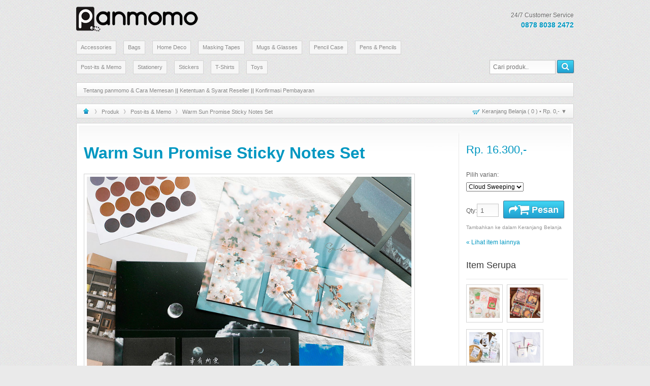

--- FILE ---
content_type: text/html; charset=UTF-8
request_url: https://panmomo.com/postit-memo/warm-sun-promise-sticky-notes-set
body_size: 10480
content:
<!DOCTYPE HTML PUBLIC "-//W3C//DTD HTML 4.01//EN" "http://www.w3.org/TR/html4/strict.dtd">
<html>
<head>
<meta charset="utf-8" />
<meta http-equiv="Content-Type" content="text/html;charset=utf-8" />

<meta name="description" content="Indahnya pemandangan langit, awan, dan bebungaan menghiasi tiap lembar sticky notes ini. Hadir dalam bentuk brosur yang praktis, tiap varian catatan temp..">
<meta name="viewport" content="width=device-width, initial-scale=1">
<title>Warm Sun Promise Sticky Notes Set | panmomo.com</title>

<link rel="stylesheet" href="https://panmomo.com/assets/css/style.css?v=1.5.5b" type="text/css" media="screen, projection" />
<link rel="stylesheet" href="https://panmomo.com/assets/css/font-awesome.css" type="text/css" media="screen, projection" />
<link rel="stylesheet" href="https://panmomo.com/assets/3rdparty/bxslider/jquery.bxslider.css" type="text/css" media="screen, projection" />


<link rel="shortcut icon" href="https://panmomo.com/favicon.ico" />
<link rel="apple-touch-icon" href="https://panmomo.com/apple-touch-icon.png" />

<meta property="og:type" content="product" />
<meta property="og:title" content="Warm Sun Promise Sticky Notes Set" />
<meta property="og:image" content="https://panmomo.com/uploads/images/products/stickynoteset_warmsunpromise_01_960.jpeg" />
<meta property="og:image" content="https://panmomo.com/uploads/images/products/stickynoteset_warmsunpromise_01_180.jpeg" />
<meta property="og:site_name" content="panmomo" />

  <meta name="robots" content="Index, Archive, Follow">



<!-- ga.js -->
<script type="text/javascript">
  var _gaq = _gaq || [];
  _gaq.push(['_setAccount', 'UA-18247062-1']);
  _gaq.push(['_trackPageview']);
  (function() {
    var ga = document.createElement('script'); ga.type = 'text/javascript'; ga.async = true;
    ga.src = ('https:' == document.location.protocol ? 'https://' : 'http://') + 'stats.g.doubleclick.net/dc.js';
    var s = document.getElementsByTagName('script')[0]; s.parentNode.insertBefore(ga, s);
  })();
</script>




</head>
<body>





<div id="wrapall">


	
	<div id="masthead">

		
				
		<!--logo-->
					<h1 class="logo"><a href="https://panmomo.com/">Stationery Lucu dan Unik | panmomo.com</a></h1>
		
		<div class="need-help">24/7 Customer Service<br><a style="font-size: larger;" href="tel:+6287880382472"><strong>0878 8038 2472</strong></a></div>
		
		<!--kucing-->
		<div class="cats">
			
			<a class="cat-accessories "  href="https://panmomo.com/categories/view/accessories" title="Aksesoris dan produk menarik lainnya. Pouch serbaguna, card holder, reusable straws.">Accessories</a><a class="cat-bags "  href="https://panmomo.com/categories/view/bags" title="Tas ransel, tote bag, kantong belanja, dan paper bag dengan desain menarik.">Bags</a><a class="cat-home-deco "  href="https://panmomo.com/categories/view/home-deco" title="Merapikan dan mempercantik rumah. Dekorasi unik, kabinet mini dan box organizer.">Home Deco</a><a class="cat-masking-tapes "  href="https://panmomo.com/categories/view/masking-tapes" title="Selotip dekorasi kertas / washi dalam berbagai motif dan warna.">Masking Tapes</a><a class="cat-mugs-glasses "  href="https://panmomo.com/categories/view/mugs-glasses" title="Koleksi mug dan gelas lucu untuk menampung dan menghias apapun minumanmu.">Mugs & Glasses</a><a class="cat-pencil-case "  href="https://panmomo.com/categories/view/pencil-case" title="Tempat menaruh alat tulismu agar tidak hilang atau tercecer.">Pencil Case</a><a class="cat-pens-pencils "  style="margin-right: 140px" href="https://panmomo.com/categories/view/pens-pencils" title="Pena, pensil, brush pen, dan perlengkapan untuk menulis dan corat-coret.">Pens & Pencils</a><a class="cat-postit-memo "  href="https://panmomo.com/categories/view/postit-memo" title="Sticky notes, memo, dan label praktis untuk meninggalkan pesan.">Post-its & Memo</a><a class="cat-stationery "  href="https://panmomo.com/categories/view/stationery" title="Buku tulis, buku catatan, planner, jurnal, file binder, loose leaf, folder.">Stationery</a><a class="cat-stickers "  href="https://panmomo.com/categories/view/stickers" title="Stiker tempelan lucu dan imut. Jangan ditempel sembarangan ya!">Stickers</a><a class="cat-t-shirts "  href="https://panmomo.com/categories/view/t-shirts" title="Kaos nyaman dengan ilustrasi lucu karya desainer Indonesia. 100% cotton.">T-Shirts</a><a class="cat-toys "  href="https://panmomo.com/categories/view/toys" title="Mainan untuk anak-anak, remaja, serta orang dewasa yang fun dan berjiwa muda.">Toys</a>		<!-- end .cats -->
		</div>
		
				<!--search-->
		<div class="search">
			<form class="search-form" action="https://panmomo.com/products/do_search" method="post">
			<input class="pretty key" type="text" name="key" placeholder="Cari produk.." value="" />
				<button class="blue button submit" type="submit"><i class="icon-search"></i></button>
			</form>
		</div>
		
		<div class="clear"></div>
	<!-- end #masthead -->
	</div>

<!--this is also a bar-->
	<div class="bar choose-pokemon">
		<p style="text-align: left">
			<!--Saya ingin ... :--> 
			<a href="https://panmomo.com/help">Tentang panmomo &amp; Cara Memesan</a>			 ||  
			<a href="https://panmomo.com/contact">Ketentuan &amp; Syarat Reseller</a>			 ||  
			<a href="https://panmomo.com/purchase/confirm">Konfirmasi Pembayaran</a>		</p>
	</div>
	<div class="clear"></div>
<!--endof this is also a bar-->



	<!--bar-->


	<div class="bar crumbs">
		<!--roti-->
		<div class="roti">
            <a class="remah-home" href="https://panmomo.com/home" title="Halaman Depan"><span class="hide">Home</span></a>

<span class="arrow">&gt;</span><a href="https://panmomo.com/products">Produk</a><span class="arrow">&gt;</span><a href="https://panmomo.com/categories/view/postit-memo">Post-its & Memo</a><span class="arrow">&gt;</span>Warm Sun Promise Sticky Notes Set
			        </div>

			
		<!--cart-->
        <div class="cart">
            <a class="cart-status" href="https://panmomo.com/cart">Keranjang Belanja ( <span id="cart-total-items">0</span> ) &bull; <span class="cart-total">Rp. 0,-</span> ▼</a>
            <!-- cart peek, shown on mouseenter -->
            <div id="cart-peek" style="">
            </div>
		</div>
	<!-- end .bar.crumbs -->
  </div>
	

	<div class="body2 products">
		
		<!--top-->
		<div class="top2"></div>
		
		<div class="content2">
		
			<!--left-->
			<div class="left">
				<!--wrappost-->
				<div class="wrappost">
				
											<h2>Warm Sun Promise Sticky Notes Set</h2>
						
						<div class="product lightbox">
							<div class="productimg productimg-l main">
								<img src="https://panmomo.com/uploads/images/products/stickynoteset_warmsunpromise_01_960.jpeg" />
							</div>
							<br clear="all" />
														<div class="more-images-wrapper">
																	<div class="productimg productimg-auto">
										<a href="https://panmomo.com/uploads/images/products/stickynoteset_warmsunpromise_02_960.jpeg">
											<img src="https://panmomo.com/uploads/images/products/stickynoteset_warmsunpromise_02_60.jpeg" />
																					</a>
									</div>
																	<div class="productimg productimg-auto">
										<a href="https://panmomo.com/uploads/images/products/stickynoteset_warmsunpromise_03_960.jpeg">
											<img src="https://panmomo.com/uploads/images/products/stickynoteset_warmsunpromise_03_60.jpeg" />
																					</a>
									</div>
																	<div class="productimg productimg-auto">
										<a href="https://panmomo.com/uploads/images/products/stickynoteset_warmsunpromise_04_960.jpeg">
											<img src="https://panmomo.com/uploads/images/products/stickynoteset_warmsunpromise_04_60.jpeg" />
																					</a>
									</div>
																	<div class="productimg productimg-auto">
										<a href="https://panmomo.com/uploads/images/products/stickynoteset_warmsunpromise_05_960.jpeg">
											<img src="https://panmomo.com/uploads/images/products/stickynoteset_warmsunpromise_05_60.jpeg" />
																					</a>
									</div>
																	<div class="productimg productimg-auto">
										<a href="https://panmomo.com/uploads/images/products/stickynoteset_warmsunpromise_06_960.jpeg">
											<img src="https://panmomo.com/uploads/images/products/stickynoteset_warmsunpromise_06_60.jpeg" />
																					</a>
									</div>
																	<div class="productimg productimg-auto">
										<a href="https://panmomo.com/uploads/images/products/stickynoteset_warmsunpromise_07_960.jpeg">
											<img src="https://panmomo.com/uploads/images/products/stickynoteset_warmsunpromise_07_60.jpeg" />
																					</a>
									</div>
																	<div class="productimg productimg-auto">
										<a href="https://panmomo.com/uploads/images/products/stickynoteset_warmsunpromise_08_960.jpeg">
											<img src="https://panmomo.com/uploads/images/products/stickynoteset_warmsunpromise_08_60.jpeg" />
																					</a>
									</div>
																	<div class="productimg productimg-auto">
										<a href="https://panmomo.com/uploads/images/products/stickynoteset_warmsunpromise_09_960.jpeg">
											<img src="https://panmomo.com/uploads/images/products/stickynoteset_warmsunpromise_09_60.jpeg" />
																					</a>
									</div>
																	<div class="productimg productimg-auto">
										<a href="https://panmomo.com/uploads/images/products/stickynoteset_warmsunpromise_variants_960.jpeg">
											<img src="https://panmomo.com/uploads/images/products/stickynoteset_warmsunpromise_variants_60.jpeg" />
																					</a>
									</div>
																<a style="display: inline-block; margin:22px 10px 0 0;" class="expand-all-images" href="#" title="Perbesar Semua Gambar"><i class="icon-fullscreen icon-large"></i></a>
							</div>
													</div>
						
						<br clear="all" />
						
						<h3>Deskripsi</h3>
						<div class="hr"></div>
						
                        <p>Indahnya pemandangan langit, awan, dan bebungaan menghiasi tiap lembar <em>sticky notes</em> ini. Hadir dalam bentuk brosur yang praktis, tiap varian catatan tempel ini berisi 3 desain berbeda agar kamu tidak bosan menggunakannya.</p>

<p>Tersedia dalam 8 varian:<br />
- <em>Cloud Sweeping</em><br />
- <em>Fire Cloud</em><br />
- <em>Inky Sky</em><br />
- <em>Moon Sky</em><br />
- <em>Morning Light</em><br />
- <em>Pink Air</em><br />
- <em>Sakura</em><br />
- <em>Sunflower</em></p>

<p>Ukuran per <em>sticky notes</em>: 6 x 6 cm.</p>

<p>Isi: 3 motif, masing-masing 20 lembar. (Total 60 lembar)<br />
Bahan: kertas, lem.</p>

<p>
</p>
						
                        						
						<div class="productdata"><b>Stok:</b> 1320<br />
							<!--<small>Item ini telah tersedia di panmomo sejak 5 tahun yang lalu</small>-->
						</div>

						<!-- <div class="social-sharing" style="display: block; width: 340px; height: 100px; background-color: #3FF;"></div> -->
						
						
            						<h3 id="comments">Komentar</h3>
						<div class="hr"></div>

						
						                              <form class="comment-form" method="post" action="https://panmomo.com/postit-memo/warm-sun-promise-sticky-notes-set#comments">
                  <div class="error">
                                      </div>
                  <div class="rowelem">
                    <label for="name">Nama:</label>
                    <input type="text" class="pretty narrow" id="name" name="name" value="" />
                  </div>
                  <div class="rowelem">
                    <label for="email">Email:</label>
                    <input type="text" class="pretty narrow" id="email" name="email" value="" />
                    <span class="input-info">Respon akan dikirim ke sini. Boleh dikosongkan.</span>
                  </div>
                  <div class="rowelem honeypot-container">
                    <label for="honeypot">80+delapan=</label>
                    <input type="text" class="pretty narrow" id="honeypot" name="honeypot" value="" />
                  </div>
                  <div class="rowelem">
                    <label for="comment">Komentar:</label>
                    <textarea id="comment" class="pretty narrow" name="comment" rows="3"></textarea>
                  </div>
                  <div class="rowelem submit">
                    <input type="submit" class="button small blue submit-btn" name="comment-submit" value="Tinggalkan Komentar" />
                    <br clear="all" />
                  </div>
                </form>
              												
						<div class="commentwrap">
							                <div class="product-comment">
                  <p>Belum ada komentar. Tinggalkan komentar kamu agar halaman ini tidak terlihat terlalu menyedihkan. :(</p>
                </div>
													</div>
																
				<!--endwrappost-->
				</div>
			<!--endleft-->
			</div>
			
			<!--right-->
			<div class="productright">
			
								
										                        						<h5>Rp. 16.300,-</h5>
                        					
									
        	
						
          	
							<div class="product-readystock">
                      			<div class="product-addtocart">
									<form method="post" action="https://panmomo.com/cart/add" id="form-addtocart">
										
<input type="hidden" name="id" value="3617" />

<input type="hidden" name="name" value="Warm Sun Promise Sticky Notes Set" />

<input type="hidden" name="price" value="16300" />

<input type="hidden" name="slug" value="warm-sun-promise-sticky-notes-set" />

<input type="hidden" name="image" value="uploads/images/products/stickynoteset_warmsunpromise_01_60.jpeg" />

<input type="hidden" name="url" value="https://panmomo.com/postit-memo/warm-sun-promise-sticky-notes-set" />

<input type="hidden" name="token" value="6970f92b15fa9" />
<p class=""><span>Pilih varian:</span><br><select name="variant">
<option value="13869" selected="selected">Cloud Sweeping</option>
<option value="13870">Fire Cloud</option>
<option value="13871">Inky Sky</option>
<option value="13872">Moon Sky</option>
<option value="13873">Morning Light</option>
<option value="13874">Pink Air</option>
<option value="13875">Sakura</option>
<option value="13876">Sunflower</option>
</select></p>										<p class="smalltext">
																					</p>
										Qty:<input type="number" id="qty" name="qty" class="qty" title="Jumlah yang ingin dipesan" value="1" />
										<button id="btn-addtocart" type="submit" class="big2 blue button" title="Tambahkan ke dalam Keranjang Belanja"><i class="icon-share-alt"></i><i class="icon-shopping-cart icon-large"></i> Pesan</button>
										<button id="btn-addingtocart" disabled="disabled" class="big2 blue button disabled" style="display: none;"><i class="icon-spinner icon-spin icon-large"></i> Pesan&hellip;</button>
									</form>
									<p class="smalltext">
                                        
										Tambahkan ke dalam Keranjang Belanja
																			</p>
									<p class="see-others"><a href="https://panmomo.com/products">&laquo; Lihat item lainnya</a></p>
          			</div>
          		</div>

						
          	

						<!-- on successful addtocart, the div .product-addtocart will be hidden and .product-addtocart-response will be shown -->
						<div class="product-addtocart-response" style="display: none;">
							<h6>Berhasil! <i class="icon-ok"></i></h6>
							<p>Item ini telah ditambahkan ke dalam keranjang belanja kamu.</p>
							<p><a href="https://panmomo.com/cart">Lihat isi keranjang belanja &raquo;</a></p>
							<p><a href="https://panmomo.com/cart/checkout">Selesai berbelanja &raquo;</a></p>
						</div>

					
																<h6>Item Serupa</h6>
						<div class="hr"></div>
																				<div class="productimg productimg-auto">
								<a href="https://panmomo.com/postit-memo/strawberry-and-peach-sticky-notes"><img src="https://panmomo.com/uploads/images/products/stickynotes_strawberryandpeach_01_60.jpeg" title="Strawberry and Peach Sticky Notes" alt="Strawberry and Peach Sticky Notes" /></a>
							</div>
																				<div class="productimg productimg-auto">
								<a href="https://panmomo.com/postit-memo/fortune-capybara-sticky-notes"><img src="https://panmomo.com/uploads/images/products/Fortune_Capybara_Sticky_Notes_01_60.jpeg" title="Fortune Capybara Sticky Notes" alt="Fortune Capybara Sticky Notes" /></a>
							</div>
																				<div class="productimg productimg-auto">
								<a href="https://panmomo.com/postit-memo/happiness-is-waiting-sticky-notes"><img src="https://panmomo.com/uploads/images/products/stickynotes_happinessiswaiting_01_60.jpeg" title="Happiness is Waiting Sticky Notes" alt="Happiness is Waiting Sticky Notes" /></a>
							</div>
																				<div class="productimg productimg-auto">
								<a href="https://panmomo.com/postit-memo/starry-sky-plain-keychain-square-memopad"><img src="https://panmomo.com/uploads/images/products/memopad_plain_square_keychain_starrysky_01_60.jpeg" title="Starry Sky Plain Keychain Square Memopad" alt="Starry Sky Plain Keychain Square Memopad" /></a>
							</div>
																				<div class="productimg productimg-auto">
								<a href="https://panmomo.com/postit-memo/cloud-in-my-sky-sticky-notes-set"><img src="https://panmomo.com/uploads/images/products/stickynotesset_cloudinmysky_01_60.jpeg" title="Cloud in My Sky Sticky Notes Set" alt="Cloud in My Sky Sticky Notes Set" /></a>
							</div>
															
				<br clear="all" />
				
								<h6 style="margin-top: 18px;">
					Share: 
					<a href="http://facebook.com/share.php?u=https%3A%2F%2Fpanmomo.com%2Fpostit-memo%2Fwarm-sun-promise-sticky-notes-set" target="_blank" style="color: #495EA5;">&nbsp;<i class="icon-facebook-sign"></i><span class="hide">fb</span></a>
					 &middot; 
					<a href="https://twitter.com/intent/tweet?url=https%3A%2F%2Fpanmomo.com%2Fpostit-memo%2Fwarm-sun-promise-sticky-notes-set&text=Warm+Sun+Promise+Sticky+Notes+Set+-+panmomo&related=panmomostore" target="_blank" style="color: #27ACEE;"><i class="icon-twitter"></i><span class="hide">tw</span></a>
					 &middot; 
					<a href="https://plus.google.com/share?url=https%3A%2F%2Fpanmomo.com%2Fpostit-memo%2Fwarm-sun-promise-sticky-notes-set" onclick="javascript:window.open(this.href,
  '', 'menubar=no,toolbar=no,resizable=yes,scrollbars=yes,height=600,width=600');return false;" style="color: #CA4327;"><i class="icon-google-plus"></i><span class="hide">g+</span></a>
				</h6>
								
							
			<!--endright-->
			</div>
			
			<br clear="all" />
			
		<!--endcontent-->
		</div>

		<!--bottom-->
		<div class="bottom2"></div>
		
	<!--endbody-->
	</div>

  <div class="clear"></div><!-- it's either this or eye-hurt -->


	<div class="footer">


		<div class="links">
			<div>
				<h6>Customer Service</h6>
				<ul>
					<li><a href="https://panmomo.com/help#how-to-order">Cara Memesan</a></li>
					<li><a href="https://panmomo.com/help">FAQ / Bantuan</a></li>
					<li><a href="https://panmomo.com/help#how-to-pay">Metode Pembayaran</a></li>
					<li><a href="https://panmomo.com/help/return_policy">Retur &amp; Refund</a></li>
					<li><a href="https://panmomo.com/help/preorder">Pre-order</a></li>
					<li><a href="https://panmomo.com/contact">Kontak Kami</a></li>
    		</ul>
				<h6>Tentang</h6>
				<ul>
					<li><a href="https://panmomo.com/about">panmomo</a></li>
					<li><a href="https://panmomo.com/about#why">Mengapa panmomo?</a></li>
					<li><a href="https://panmomo.com/about#team">Tim panmomo</a></li>
				</ul>
			</div>
			<div>
				<h6>Kategori Produk</h6>
				<ul>
					<li><a href="https://panmomo.com/categories/view/stationery">Stationery &amp; Buku Tulis</a></li>
					<li><a href="https://panmomo.com/categories/view/pens-pencils">Alat Tulis, Pena, Pensil</a></li>
					<li><a href="https://panmomo.com/categories/view/accessories">Aksesoris, Pouch</a></li>
					<li><a href="https://panmomo.com/categories/view/stickers">Stiker Diari, Stiker Deco</a></li>
					<li><a href="https://panmomo.com/categories/view/masking-tapes">Masking Tapes</a></li>
					<li><a href="https://panmomo.com/categories/view/pencil-case">Kotak Pensil</a></li>
					<li><a href="https://panmomo.com/categories/view/postit-memo">Sticky Notes &amp; Memo</a></li>
					<li><a href="https://panmomo.com/categories/view/t-shirts">T-Shirt 100% Cotton</a></li>
				</ul>
				<h6>Donasi</h6>
								<p>
				Total donasi bulan ini (Jan): 
					<br><span style="font-size: larger; font-weight: bold;">113 USD</span>
					<br><a href="https://panmomo.com/help/donation">Apa ini?</a>
				</p>
			</div>
			<div>
				<h6>Tautan</h6>
				<ul>
    			<li><a href="http://blog.panmomo.com/" title="Blog panmomo">Blog</a></li>
					<li><a href="https://panmomo.com/testimonials">Testimonial</a></li>
					<li><a href="https://panmomo.com/help/donation">Donation Item</a></li>
					<li><a href="https://panmomo.com/facebook">Facebook</a><a href="https://panmomo.com/facebook"><i class="icon-facebook"></i></a></li>
    			<li><a href="http://twitter.com/panmomostore" title="Twitter panmomo">Twitter</a><a href="http://twitter.com/panmomostore"><i class="icon-twitter"></i></a></li>
    			<li><a href="https://panmomo.com/diary">Diary panmomo</a></li>
    			<li><a href="https://panmomo.com/shipping/check">Kalkulator Ongkir</a></li>
    			<!--<li>Punya LINE? <a href="https://panmomo.com/linegroup">LINE With Us!</a></li>-->
				</ul>

				<br>
				<a href="https://www.instagram.com/ycabfoundation/">
					<img src="https://panmomo.com/uploads/images/misc/logo_ycab_smaller.jpg" />
				</a>
				<br><br>
				<!--
				<h6>Posting Blog Terbaru</h6>
				<ul>
										<li><a href="http://blog.panmomo.com/post/59033872763/booth-pertama-panmomo">Booth pertama panmomo!</a></li>
					<li><a href="http://blog.panmomo.com/post/55855798843/mengenal-belanja-online-panduan-dan-tips">Panduan dan Tips Berbelanja Online</a></li>
    			<li><a href="http://blog.panmomo.com/" title="Blog panmomo">Ke panmoBlog &raquo;</a></li>
				</ul>-->
			</div>
		</div>
		<div class="newsletter-signup">
			<p><strong>Berlangganan Newsletter</strong></p>
			<p>Ikuti terus kabar terbaru panmomo dengan berlangganan newsletter ceria dari kami.</p>
			<p>Kirim email dengan subjek "Berlangganan" ke andy@panmomo.com untuk newsletter berisi <em>update</em> produk terbaru dan 
			promo menarik lainnya.</p>
			<!--
			<form method="post" action="#" target="_blank" novalidate>
				<input type="text" class="pretty" name="NAME" placeholder="Nama" title="Nama" />
				<input type="text" class="pretty" name="EMAIL" placeholder="Email" title="Email" />
				<div style="position: absolute; left: -5000px;"><input type="text" name="b_9814db0949ae6058c4ebe69c7_45c148ad63" value=""></div>
				<input type="submit" class="button blue submit-btn" value="Daftar" title="Kirimkan saya newsletter panmomo!" />
			</form>
			-->
			<hr>
			<p><small>panmomo menghargai privasi kamu. Semua data yang kami terima tidak akan pernah kami jual atau berikan kepada pihak lain.</small></p>
		</div>
		<div class="copyright">
    	<p><small>&copy; 2011 - 2026 panmomo. All rights reserved.</small></p>
    </div>
  </div>


<!--endwrap. Remove this and the sky will fall on your head-->
</div>


<script type="text/javascript" src="https://panmomo.com/assets/js/jquery-1.7.2.min.js" ></script>
<script type="text/javascript" src="https://panmomo.com/assets/js/script.js" ></script>


<script type="text/javascript" src="https://panmomo.com/assets/3rdparty/magnific/magnific.all.min.js"></script>
<link rel="stylesheet" href="https://panmomo.com/assets/3rdparty/magnific/magnific-popup.css" type="text/css" media="all" />

<script type="text/javascript" src="https://panmomo.com/assets/3rdparty/chosen/chosen.jquery.min.js"></script>
<link rel="stylesheet" href="https://panmomo.com/assets/3rdparty/chosen/chosen.css" type="text/css" media="all" />

<script type="text/javascript" src="https://panmomo.com/assets/js/jquery.form.js"></script>

<script type="text/javascript" src="https://panmomo.com/assets/3rdparty/bxslider/jquery.bxslider.min.js"></script>

<script type="text/javascript">
$(document).ready(function() {

var updateCartTotalItems = function (value) {
  var container = $('span#cart-total-items');
  container.html(parseInt(container.text(), 10) + parseInt(value, 10));
  return;
};

var updateCartTotal = function () {
  var target = $('.cart-total'); // 
  $.ajax({
    url: 'https://panmomo.com/cart/get_total',
      cache: false,
      success: function(html) {
        target.hide().html(html).fadeIn('fast');
    }
  });
};

var updateItemPrice = function (opt, callback) {
	var defaults = {
		rowid: null,
		price: 0
	};
	var settings = $.extend({}, defaults, opt);

	if (!settings.rowid || $('.'+settings.rowid).length === 0) {
		return;
	}

	$('.'+settings.rowid+' .cart-price span').hide().text(numToCurrency(parseInt(settings.price, 10))).fadeIn('fast');
	if (typeof(callback) === 'function') {
		return callback({price: settings.price});
	}
};
var updateItemSubtotal = function (opt) {
	var defaults = {
		rowid: null
	};
	var settings = $.extend({}, defaults, opt);

	if (!settings.rowid || $('.'+settings.rowid).length === 0) {
		return;
	}

	var qty = $('.'+settings.rowid+' .quantity').val() || 1;
	var price = currencyToNum($('.'+settings.rowid+' .cart-price span').text());

	$('.'+settings.rowid+' .cart-subtotal').hide().text(numToCurrency(parseInt(qty, 10) * price)).fadeIn('fast');
	return;
};

var numToCurrency = function (num) {
  var str = [];
  num = num.toString().split('').reverse();
  for (var i = 0; i < num.length; i++) {
    if (i > 0 && i % 3 === 0) { str.push('.'); }
    str.push(num[i]);
  }
  return 'Rp. ' + str.reverse().join('') + ',-';
};
var currencyToNum = function (str) {
  return parseInt(str.toString().replace('Rp.', '').replace(/\./g, '').replace(/ /g, '').replace(',-', ''), 10);
};
var updateGrandTotal = function (callback) {
  var cartTotal = parseInt($('input[name=cart_total]').val(), 10);
  var shippingCost = parseInt($('input[name=shipping_cost]').val(), 10);
  var paperCost = parseInt($('input[name=paper_cost]').val(), 10);
  var promoDiscount = parseInt($('input[name=promo_discount_price]').val(), 10);
  var $cartTotalContainer = $('.cart-grand-total');
  var grandTotal;
  if (typeof(cartTotal) === 'undefined' 
      || typeof(shippingCost) === 'undefined'
      || typeof(paperCost) === 'undefined'
      || $cartTotalContainer.length === 0) {

  } else {
    grandTotal = cartTotal + shippingCost + paperCost - promoDiscount;
    grandTotal = grandTotal < 0 ? 0 : grandTotal;
    $cartTotalContainer.hide()
      .text(numToCurrency(grandTotal))
      .fadeIn('fast');
  }
  if (typeof(callback) === 'function') {
    return callback();
  } else {
    return true;
  }
}


	// image lightbox
	if ($('.lightbox a').length > 0) {
  	$('.lightbox').magnificPopup({
			delegate: '.productimg a',
			type: 'image',
			tLoading: 'Loading image #%curr%...',
			mainClass: 'mfp-img-mobile',
			gallery: {
				enabled: true,
				navigateByImgClick: true,
				preload: [0]
			},
			image: {
				tError: '<a href="%url%">The image #%curr%</a> could not be loaded.',
				titleSrc: function(item) {
					return '';
				}
			}
  	});
	}

	if ($('.expand-all-images').length > 0) {
		$('.expand-all-images').on('click', function(e) {
			var $subImgs = $('.more-images-wrapper a').not('.expand-all-images');
			var subImgsHref = [];
			$subImgs.each(function(idx, el) {
				subImgsHref.push($(el).attr('href'));
				var $img = $('<img>').attr('src', $(el).attr('href'));
				var $wrapper = $('<div>').addClass('productimg productimg-l main');
				$wrapper.append($img).appendTo('.more-images-wrapper');
			});
			$subImgs.parent('div').add('.expand-all-images').remove();
			e.stopPropagation();
			e.preventDefault();
		});
	}

	// add to cart button
	if ($('#form-addtocart').length > 0) {
  	$('#form-addtocart').bind('submit', function(e) {
			var that = this, $that = $(this);
    	$that.find('#btn-addtocart').attr('disabled', 'disabled').hide();
    	$that.find('#btn-addingtocart').show();

    	$.ajax({
				url : $that.attr('action'),
				data: $that.serialize(),
      	type: 'post',
      	success: function (res) {
			res = JSON.parse(res);
			$that.find('#btn-addingtocart').hide();
			$that.find('#btn-addtocart').removeAttr('disabled').show();
			if (res.success) {
				$('.product-addtocart-response').hide().fadeIn('fast');
				updateCartTotalItems(1); // +1 to total items
				updateCartTotal(); // update cart total
				$('#cart-peek').removeClass('loaded'); // load new on peek
			} else {
				alert(res.message);
			}
      	}
    	});
    	return false;
  	});
	}

	// 'notify when available' submit button
	if ($('#form-notifyme').length > 0) {
  	$('#form-notifyme').bind('submit', function() {
    	var that = this;
    	$(this).find('input[type=submit]').attr('disabled', 'disabled').val('menunggu...');
    	$(this).ajaxSubmit({
      	method: 'post',
      	success: function () {
        	$('.notifyme-response').fadeIn('fast');
        	$(that).hide();
      	}
    	});
    	return false;
  	});
	}

	/* 
	if ($('#form-comment').length > 0) {
  	$('div.honeypot-container').hide();
  	$('input[name=honeypot]').val('8');
	}
 	 */

	

function isNumeric(n) {
	return !isNaN(parseInt(n, 10)) && isFinite(n);
}
function calcWholesale (type, opt) {
	var defaults = {
		$target 				: null,
		$wsQty  				: $('input[name=qty]'),
		$wsDPPercentage : $('input[name=ws-dp-percentage]'),
		$wsPrice 				: $('input[name=ws-price]')
	};
	var settings = $.extend({}, defaults, opt);

	if (settings.$target && settings.$target.length > 0) {
		var wsDPPercentage  = settings.$wsDPPercentage.val() || 1;
		var wsQty 					= settings.$wsQty.val() || 1;
		var wsPrice 				= settings.$wsPrice.val() || 1;

		if (typeof(type) === "string" && type === 'DP') {
			return settings.$target.text(numToCurrency(
				Math.floor(parseInt(wsDPPercentage, 10) / 100 * parseInt(wsQty, 10) * parseInt(wsPrice, 10))
			));
		} else if (type === 'total') {
			return settings.$target.text(numToCurrency(
				Math.floor(parseInt(wsQty, 10) * parseInt(wsPrice, 10))
			));
		}
	}
	return;
}
var $wsQtyInput = $('.ws-qty-input');
if ($wsQtyInput.length > 0) {
	$wsQtyInput.on('keypress', function (e) {
		if (e.which === 13) {
			if ($wsQtyInput.hasClass('block-submit')) {
				e.stopPropagation();
				e.preventDefault();
				return false;
			}
		}
	});
	$wsQtyInput.on('keyup', function (e) {
		var qtyLimit = 999999;
		var $input = $(this);
		var val    = $input.val();
		var valInt = parseInt(val);
		var minQty = parseInt($(this).siblings('.ws-min-qty').val(), 10);
		var $submitBtn = $(this).siblings('input[name=submit]');
		var $minQtyCopy = $('.ws-min-qty-txt');

		if (!isNumeric(val) || (minQty && valInt < minQty) || (valInt > qtyLimit)) {
			if ((minQty && valInt < minQty) && $minQtyCopy.length > 0) {
				$minQtyCopy.addClass('error');
			}
			$input.addClass('error block-submit');
			$submitBtn.addClass('disabled').attr('disabled', 'disabled');
		} else {
			// is valid input
			if ($minQtyCopy.length > 0) {
				$minQtyCopy.removeClass('error');
			}
			$input.removeClass('error block-submit');
			$submitBtn.removeClass('disabled').removeAttr('disabled');

			calcWholesale('DP', {$target: $('.ws-down-payment')});
			calcWholesale('total', {$target: $('.ws-total-price')});
		}
	});
}

// select location for shipping fee calculation
var $selectLocation = $('select#location');
if($selectLocation.length > 0) {
	$.getJSON('https://panmomo.com/assets/json/jne_tgrk_201506.json', function(locations) {
		$('.sc-loading').hide();
		var $selProv = $('select#province');
		var $selLoc  = $('select#location');

		// prepares provinces selection
		var selProvChanged = function (e) {
			var province = $selProv.val();
			var items    = [];
			if(!province || typeof(locations[province]) === 'undefined') {
				$selLoc.attr('disabled', 'disabled');
			} else {
				$selLoc.removeAttr('disabled');
				// deals with repopulation
				var selectedLocation = $('input[name=location]').val();
				var selected, i = 0; // i serves as value differentiator
				$.each(locations[province], function(idx, el) {
					selected = (el.l == selectedLocation) ? ' selected="selected" ' : '';
					items.push(
						'<option'
						+ ' value="' + el.r.t + '|' + el.r.e + '|' + (++i) + '" '
						+ selected 
						+ '>'
						+ el.l 
						+'</option>'
					);
				});
				$selLoc.find('option:gt(0)').remove();
				$selLoc.append(items.join(''));
			}
			$selProv.trigger('liszt:updated'); // rebuilds Chosen
			$selLoc.trigger('liszt:updated'); // rebuilds Chosen

			// used for repopulation
			$('input[name=province]').val(province);
		};
		// prepares locations selection
		var selLocChanged = function (e) {
			var val, cost = 0, eta = '';
			if($selLoc.val().length > 0) {
				val  = $selLoc.val().split('|');
				cost = parseInt(val[0], 10) * 1000;
                eta  = val[1];

                // dirty hack: bundles are free-shipping
                $.each($('.shop .pname'), function(idx, el) {
                    if (
                        $(el).text().toLowerCase().indexOf('bundle') !== -1
                    ) {
                        // free shipping if at least one of the item in the basket
                        // is a 'bundle'
                        cost = 0;
                    }
                });
                // TODO: clean this


		var FREESHIPPING = false;
                if (cost == 0) {
                    $('#shipping-cost').text("FREE (Rp. 0,-)");
		} else if (typeof FREESHIPPING !== 'undefined' && FREESHIPPING == true) {
                    $('#shipping-cost').html('<span style="text-decoration: line-through;">'+numToCurrency(cost)+'</span> FREE');
		    cost = 0;
                } else {
                    $('#shipping-cost').text(numToCurrency(cost));
                }

		$('input[name=shipping_cost]').val(cost);
		$('input[name=shipping_eta]').val(eta);
		$('.shipping').hide();
                $('#eta').text(eta);

				$('.shipping').fadeIn('fast');
				updateGrandTotal();

				// used for repopulation
				$('input[name=location]').val($selLoc.find('option:selected').text());

				// final value passed in 'city' field
				$('input[name=city]').val(
					$('input[name=location]').val() 
					+ ', ' 
					+ $('input[name=province]').val()
				);
			}
		};

		$selProv.on('change', selProvChanged);
		$selLoc.on('change', selLocChanged);

		// Chosen built for the first time
		$selProv.chosen({no_results_text: "Pilihan tidak ditemukan"});
		$selLoc.chosen({no_results_text: "Pilihan tidak ditemukan"});

		// trigger 'change' event on field repopulation
		if($('input[name=province]').val().length > 0) {
			$selProv.trigger('change');
			if($('input[name=location]').val().length > 0) {
				$selLoc.trigger('change');
			}
		}
	});
}


// xmas chirp
if ($('.bird').length > 0) {
	$('.bird').attr('title', 'chirp chirp!');
	$('.bird').toggle(
		function(){ $('body').addClass('let-it-snow'); $(this).attr('title', 'chirp?'); }
		, function() { $('body').removeClass('let-it-snow'); $(this).attr('title', 'chirp!'); }
	);
}

// banner sliders
var $homeBannerTarget = $('.home-banners');
if ($homeBannerTarget.length > 0) {
    if ($homeBannerTarget.children().length > 1) {
        $homeBannerTarget.bxSlider({
            captions: false,
            pager: true,
            controls: false,
            auto: true,
            pause: 7000,
            speed: 500,
            mode: 'fade'
        });
    }
}

if ($('.luncuran').length > 0) {
	$('.luncuran').bxSlider({
		randomStart: true,
		captions: false,
		pager: false,
		controls: false,
		auto: true,
		pause: 4000,
		speed: 500,
		mode: 'vertical',
		easing: 'ease-out',
		useCSS: true
	});
}

// cart peek
if ($('#cart-peek').length > 0) {
    $('#cart-peek').on('click', '.goview button', function(e){
        window.location.href = 'https://panmomo.com/cart';
    });
    $('.cart').hover(function(){
        var $target = $('#cart-peek');
        var endpoint = 'https://panmomo.com/api/cart/view';
        var str, i = 0;
        $target.toggle();
        // if loaded, do not send another ajax request
        if (!$target.hasClass('loaded')) {
            $target.html('<ul><li><i class="icon-spinner icon-spin icon-large"></i> Sedang memuat...</li></ul>');
            $.get(endpoint, function (data) {
                if (data) {
                    $target.html('');
                    str = '<ul>';
                    for (var idx in data) {
                        data[idx].options.url = typeof(data[idx].options.url) != 'undefined' ? data[idx].options.url:'#';
                        str += '<li>';
                        str += '<a href="' + data[idx].options.url + '">';
                        str += '<img src="' + data[idx].options.image + '" />';
                        str += '<span class="name">' + data[idx].name;
                        if (typeof(data[idx].options.variant_name) != 'undefined' && data[idx].options.variant_name.length > 0)
                            str += ' (' + data[idx].options.variant_name + ')';
                        str += '</span>';
                        str += '<span class="qty">Qty: ' + data[idx].qty + '</span>';
                        str += '</a>';
                        str += '</li>';
                        i++;
                    }
                    if (i == 0) {
                        str += '<li style="text-align:center;">Keranjang belanjamu kosong. :(</li>';
                    }
                    str += '<li class="goview"><button class="button small blue">Lihat Isi Keranjang (' + i + ' item)</button></li>';
                    str += '</ul>';
                }
                $target.append(str);
                $target.addClass('loaded');
            }, 'json');
            $target.addClass('loaded');
        }
    });
}


});
</script>




</body>
</html>


--- FILE ---
content_type: text/css
request_url: https://panmomo.com/assets/css/style.css?v=1.5.5b
body_size: 6161
content:
/* http://meyerweb.com/eric/tools/css/reset/ */
/* v1.0 | 20080212 */

html, body, div, span, applet, object, iframe,
h1, h2, h3, h4, h5, h6, p, blockquote, pre,
a, abbr, acronym, address, big, cite, code,
del, dfn, em, font, img, ins, kbd, q, s, samp,
small, strike, strong, sub, sup, tt, var,
b, u, i, center,
dl, dt, dd, ol, ul, li,
fieldset, form, label, legend,
table, caption, tbody, tfoot, thead, tr, th, td {
	margin: 0;
	padding: 0;
	border: 0;
	outline: 0;
	font-size: 100%;
	vertical-align: baseline;
	background: transparent;
	text-decoration: none;
}
body {
	line-height: 1;
}
ol, ul {
	list-style: none;
}
blockquote, q {
	quotes: none;
}
blockquote:before, blockquote:after,
q:before, q:after {
	content: '';
	content: none;
}

/* remember to define focus styles! */
:focus {
	outline: 0;
}

/* remember to highlight inserts somehow! */
ins {
	text-decoration: none;
}
del {
	text-decoration: line-through;
}

/* tables still need 'cellspacing="0"' in the markup */
table {
	border-collapse: collapse;
	border-spacing: 0;
}


/* &copy; Visien Vinesa 2010
 * kok berantakan
 * karena ngesave space kthxbai
 */

body {
  background: #eaeaea url('../images/bodybg/billie_holiday.png') repeat;
  font: 12px/22px "Lucida Grande", "Lucida Sans", "Lucida Sans Unicode", Helvetica, Arial, sans-serif; 
  color: #636363;
}
.clear {clear:both;}


/*formatting*/
h1 {}
h2 {color:#0097c1;font-size:32px;margin-top:-16px;line-height:1.2}
h3 {margin-top: 30px;font-size:22px;color:#393939;font-weight:normal;}
h4 {font-size:22px;color:#0097c1;margin: -25px 0 15px 20px;font-weight:normal;}
h5 {font-size:22px;color:#0097c1;margin: -25px 0 15px 0;font-weight:normal;}
h6 {margin-top: 0;font-size:18px;color:#393939;font-weight:normal;}
p {margin-bottom:15px;}
a {color:#0097c1;}
a:hover {color:#007c9f; border-bottom: 1px solid #007c9f;}
.side {float:right;margin-top:-23px;}
.hr {background:url('../images/hr.gif') no-repeat;height:2px;margin: 9px 0;}
hr {border: 1px solid #f0f0f0;}
ul {margin:0;}
.right li a {background:url('../images/list.jpg') no-repeat;padding: 10px 10px 0  18px;margin-top:3px;height:30px;color:#8a8a8a;display:block;}
.right li a:hover {text-decoration:none; background:url('../images/listhover.jpg') no-repeat; color:#0097c1; border: none;}
small {font-size:10px;}
big {font-size: 20px;}
.error { color: #e55 !important; }

/*tupai*/
/* @font-face {font-family: 'MyriadProRegular';src:url('myriadpro-regular-webfont.eot');src:local('☺'),url('myriadpro-regular-webfont.woff')format('woff'),url('myriadpro-regular-webfont.ttf')format('truetype'),url('myriadpro-regular-webfont.svg#webfontmUUVYSxA')format('svg');font-weight: normal;font-style: normal;} */

#wrapall {margin: 0 auto; width: 980px; }

.signup {margin-top:14px;width:979px;text-align:right;}
.logo {width:240px; }
.logo a { display: block; width: 240px; height: 68px; background-image: url('../images/panmomo.png'); color: transparent; text-indent: -999px; }
.logo a:hover { border: none; text-decoration: none; }
.need-help { position: absolute; display: block; width: auto; height: auto; top: 21px; right: 0; text-align: right; line-height: 1.5; text-shadow: 1px 1px 0 #FEFEFE;}
.cats {
    margin-top: 12px;
    height: auto;
    float:left;
    width: 800px;
    }
.search {margin-top: 50px;height:24px;float:right;}
.bar {font-size:11px; padding: 5px 14px 0 14px;margin:4px 0 4px 0; height:29px;background:url('../images/bar.jpg') no-repeat;position:relative;}
.bar a {color:#868686;}
.bar a:hover {color:#2ab3da; text-decoration:none; border:none;}
.bar a:active {color:#229bbd; text-decoration:none; border:none;}
.roti {
    float:left;
    color:#868686;
}
    .roti a.remah-home {
        display: inline-block;
        width: 11px;
        height: 11px;
        color: transparent;
        background: transparent url('../images/home.jpg') no-repeat;
    }
    .roti span.arrow {
        display: inline-block;
        margin: 0 8px;
        color: transparent;
        background: transparent url('../images/sep.jpg') no-repeat;
        background-position: 0 6px;
    }

.sep {margin: 0 5px;}
.cart {
    display:block; 
    position:relative; 
    float: right;
    margin-top:-1px; 
    color:#868686;
    width:auto; 
}
    a.cart-status {
        background-image: url('../images/cart.jpg'); 
        background-repeat: no-repeat;
        background-position: 0 3px;
        padding-left: 18px;
    }
    #cart-peek {
        display: none; 
        position: absolute;
        top:21px;
        right: -14px;
        width:260px;
        box-sizing: border-box;
        border: 1px solid #D0D0D0;
        z-index: 260;
        background-color: white;
    }

/*button*/
.button {-webkit-border-radius: 2px;-moz-border-radius: 2px; border-radius: 2px;-webkit-box-shadow: 1px 1px 1px rgba(0, 0, 0, .1);-moz-box-shadow: 1px 1px 1px rgba(0, 0, 0, .1);box-shadow: 1px 1px 1px rgba(0, 0, 0, .1);margin: 0;position: relative;padding: 5px 10px;color: #fff;font-family: 'Lucida Grande', Tahoma, sans-serif;text-decoration: none;}

.blue {background: #36c2ea;background: -webkit-gradient(linear, left top, left bottom, from(#41d5f3), to(#1f9fd0));background: -moz-linear-gradient(top,  #41d5f3,  #1f9fd0);border: 1px solid #3d7894;text-shadow: -1px -1px 0 rgba(0, 0, 0, .2);}
.gray {background: #999; background: -webkit-gradient(linear, left top, left bottom, from(#999), to(#aaa));background: -moz-linear-gradient(top,  #999,  #aaa);border: 1px solid #888;text-shadow: -1px -1px 0 rgba(0, 0, 0, .2);}

.button.blue.disabled { background: #ccc; border: 1px solid #aaa; }

.big { font-size: 24px; padding: 4px 10px 4px 10px; font-weight: bold; cursor:pointer;}
.big2 { margin-left:0;font-size: 18px; padding: 4px 10px 4px 10px; font-weight: bold;cursor:pointer;}
.small {font-size: 11px; padding: 5px 7px 6px 7px;margin-left:10px;cursor:pointer; }
.small2 {font-size: 11px; padding: 5px 5px 6px 5px;cursor:pointer; }
.del {font-size: 11px; padding: 2px 5px 5px 5px;cursor:pointer; }
.page {font-size: 11px; padding: 0 5px 3px 5px;cursor:pointer; }

a.blue:hover, .button:hover { color:#fff; text-decoration:none;background:#2cb4db;background: -webkit-gradient(linear, left top, left bottom, from(#35c5e2), to(#158fbd));background: -moz-linear-gradient(top,  #35c5e2,  #158fbd);}
a.button:active, .button:active { top: 1px;left: 1px }

/*categories buttons*/
.cats a { 
    font-size: 11px; 
    padding: 1px 8px 2px 8px;
    border: 1px solid #d4d4d4;
    color: #868686;
    margin-right: 14px;
    background: #f6f6f6;
    text-shadow: 0 1px 0 #fff;
    float: left;
    margin-bottom: 12px;
    }
.cats a:hover {color: #868686;border-color: #b9b9b9; text-decoration:none;}
.cats a:active {margin:1px 13px 0 1px; text-decoration:none;}
.cats a.hilite {
    border: 1px solid #ffda00;
    background-color: #fffcbb;
}
    .cats a.hilite:hover {
        border-color: #ffb833;
    }

/*content*/
.body {background:url('../images/bg.jpg') top center repeat-y;}
.body2 {background:url('../images/bg3.jpg') top center repeat-y;}
.top {background:url('../images/top.jpg') no-repeat;width:980px;height:56px;}
.top2 {background:url('../images/top2.jpg') no-repeat;width:980px;height:56px;}
.bottom {background:url('../images/bottom.jpg') no-repeat;width:980px;height:56px;margin-top:-80px;}
.bottom2 {background:url('../images/bottom2.jpg') no-repeat;width:980px;height:56px;margin-top:-80px;}
.wrapbox {margin: -20px 0 55px 0;}
.content {width:950px;margin:0 auto;}
.content2 {width:956px;margin:0 auto;}
.left {float:left;width:718px;}
.fl {float:left;}
.fr {float:right;}
.wrappost {margin: 0 0 75px 3px;}
.right {float:right;width:220px;margin-right:1px;padding-bottom: 48px;}
.productright {float:right;width:200px;margin: 0 0 0 0;}
.greetings {width: 950px; height: auto; margin: 30px auto 0 auto; color:#333;font-weight: normal; font-style: normal; font-family: Helvetica, Arial, sans-serif; font-size: 33px;text-shadow:0 1px 0 #fefefe;}
.pagination {text-align:center;font-size:15px;}

/*box*/
.box { 
	position:relative;
	z-index:1;
  -webkit-border-radius: 2px;
  -moz-border-radius: 2px;
  border-radius: 2px;
	-webkit-box-shadow: 3px 5px 3px rgba(0, 0, 0, .1);
	-moz-box-shadow: 3px 5px 3px rgba(0, 0, 0, .1);
	box-shadow: 3px 5px 3px rgba(0, 0, 0, .1);
	width:153px;
    /* default */
    /* height: 232px; */ /* +24 if you displays .date */
    /* v1.5.4 experimental */
    height: 242px;
	border: 1px solid #d4d4d4;
	margin-bottom: 10px;
	margin: 0 22px 22px 0; 
	padding: 8px;
	float: left;
	}
.box.last {
	margin: 0 0 44px 0;
}
.thumbnail {display:block;}
.title {color:#0097c1; height: 48px; overflow: hidden; line-height: 24px;font-size:14px;font-weight:bold;}
.date {font-size: 11px;color:#6b6b6b;line-height: 24px;visibility:hidden;}
.cat { position: absolute; bottom: 8px; right: 8px; }
.cat a {color:#6b6b6b;text-align:center;background:#eaeaea;font-size: 11px;padding: 5px 5px;}
.cat a:hover {background:#cacaca;text-decoration:none;color:#6b6b6b; border:none;}
.price {width:153px;background:#cacaca;font-size: 12px;color:#5a5757;height: 12px;padding-bottom:10px;margin-bottom:3px;font-weight:normal;text-align:center;}
/*box in IE*/
* html .box {margin-right:24px;}
* +html .box {margin-right:24px;}

/*category's box*/
.catbox img {float:left; border: 1px solid #d4d4d4;margin: 22px 10px 20px 0; padding: 8px;}
.catbox a:hover img {border:1px solid #b0b0b0;text-decoration:none;}
.catdesc {width:470px;float:left;}
.catdesc a {color:#6b6b6b;text-align:center;background:#eaeaea;font-size: 11px;padding: 2px 5px;margin-top: -2px;}
.catdesc a:hover {background:#e0e0e0;text-decoration:none;color:#6b6b6b; border:none;}

/*product page*/
.productdata {background: #eaeaea; padding:8px 10px;width:320px;margin-bottom:40px;-webkit-border-radius: 2px;-moz-border-radius: 2px; border-radius: 2px;}

.product .productimg {border: 1px solid #d4d4d4;margin: 22px 10px 0 0; padding: 5px 5px 0px 5px; display: inline-block;}
.product .productimg:hover {border:1px solid #b0b0b0;}
.product .productimg.main:hover {border: 1px solid #d4d4d4;}
.product .productimg a:hover {border: none; text-decoration:none;}
.productright .productimg a:hover {border: none; text-decoration:none;}
.productright .productimg {border: 1px solid #d4d4d4;margin: 0 5px 5px 0; padding: 5px 5px 0px 5px; display: inline-block;}
.productright .productimg:hover {border:1px solid #b0b0b0;text-decoration:none;}
.productimg { overflow: hidden; }
.productimg-auto { width: auto; height: auto; }
.productimg-l, .productimg-l img { width: auto; max-width: 640px; height: auto; }
.productimg-m, .productimg-m img { 
    width: 153px; 
    /* default */
    /* height: 130px; */
    /* v1.5.4 experimental */
    height: 140px;
}
/* v1.5.4 experimental */
.productimg-m img {
    width: auto;
    margin: 0 auto;
    /**/
}
.productimg-s, .productimg-s img { width: 50px; height: 50px; }


/*comments*/
.login-to-comment {background: #eaeaea; font-size:12px; padding:2px 8px;margin-bottom:15px;line-height:28px;}

/*tables*/
table.shop {width:100%;margin-left:4px;}
table.shop th {height:25px;font-size:13px;background:#eaeaea;border-right:7px solid #fff;}
table.shop td {padding: 10px 0;border-right:7px solid #fff;}

/*forms*/
.form {margin-bottom:30px;}
.login {font-family:"Lucida Grande","Lucida Sans","Lucida Sans Unicode", Helvetica, Arial, sans-serif; width:140px; margin: 0 5px 10px 0;border:1px solid #c7c7c7;background:#fcfcfc;background: -webkit-gradient(linear, left top, left bottom, from(#f9f9f9), to(#fff));background: -moz-linear-gradient(top, #f9f9f9,  #fff);color:#636363;padding-left:6px;}
.contact {font-family:"Lucida Grande","Lucida Sans","Lucida Sans Unicode", Helvetica, Arial, sans-serif; width:380px; margin: 0 0 10px 0;border:1px solid #c7c7c7;background:#fcfcfc;background: -webkit-gradient(linear, left top, left bottom, from(#f9f9f9), to(#fff));background: -moz-linear-gradient(top, #f9f9f9,  #fff);color:#636363;padding-left:6px;}
.contact:hover, .login:hover {border:1px solid #b0b0b0;}
.short {height:24px;}
.contact.narrow {width:48px;}
.textarea {padding-top:5px;resize:none;height:80px;}
label { width: 90px;float:left;padding: 2px 0 0 0;}
.signup label {width:120px;float:left;padding: 2px 0 0 0;}
.quantity {font-family:"Lucida Grande","Lucida Sans","Lucida Sans Unicode", Helvetica, Arial, sans-serif; width:140px; margin: 0;border:1px solid #c7c7c7;background:#fcfcfc;background: -webkit-gradient(linear, left top, left bottom, from(#f9f9f9), to(#fff));background: -moz-linear-gradient(top, #f9f9f9,  #fff);color:#636363;padding-left:6px;width:30px;}
.sort {font-family:"Lucida Grande","Lucida Sans","Lucida Sans Unicode", Helvetica, Arial, sans-serif; width:140px; margin: 0;border:1px solid #c7c7c7;background:#fcfcfc;background: -webkit-gradient(linear, left top, left bottom, from(#f9f9f9), to(#fff));background: -moz-linear-gradient(top, #f9f9f9,  #fff);color:#636363;padding-left:6px;width:100px;}


/*foot*/
.footer {
	margin: 0;
	height: auto;
	background-color: white;
	line-height: 1.5;
	background:url('../images/bg3.jpg') top left repeat-y;
	padding-left: 16px;
	padding-bottom: 4px;
}
	.links {
		display: block;
		position: relative;
		float: left;
		width: auto;
	}
		.links div {
			float: left;
			width: 230px;
		}
		.links h6 {
			margin: 20px 0 8px;
		}
		.links ul {
			line-height: 1.5;
		}
	.newsletter-signup {
		display: block;
		position: relative;
		float: right;
		width: 191px;
		padding: 18px;
		border-top: none;
		border-right: none;
	}
		.newsletter-signup p {
			margin-bottom: 12px;
		}
		.newsletter-signup form {
			margin-bottom: 16px;
		}
		.newsletter-signup strong {
			text-transform: uppercase;
		}
		.newsletter-signup input.pretty {
  		height: 24px;
  		width: 181px;
  		margin: 0 0 10px 0;
  		padding-left: 6px;
  	}
	.copyright {
		clear: both;
	}

/*alternatives*/
.bigtext {font-size: 15px;color:#4a4a4a;}
.bigtext ul {margin: -10px 0 13px 20px;line-height:25px;}
.bigtext li { margin:0;list-style: url('../images/liststyle.gif');}
.forgot {margin: -10px 0 0 107px;}

/* lightbox */
#lightbox-nav a:hover {border: 0; text-decoration: none;}



/* patches */
.body, .body2 { margin-bottom: 18px; }
.content, .content2 { min-height: 288px; }
input#shipping_query {font-family:"Lucida Grande","Lucida Sans","Lucida Sans Unicode", Helvetica, Arial, sans-serif; width:266px; margin: 0;border:1px solid #c7c7c7;background:#fcfcfc;background: -webkit-gradient(linear, left top, left bottom, from(#f9f9f9), to(#fff));background: -moz-linear-gradient(top, #f9f9f9,  #fff);color:#636363;padding-left:6px;}
.medium {
  font-size: 12px;
  padding: 6px 5px 5px 5px;
}
textarea#note {
  font-size: inherit;
  line-height: inherit;
}
.hide {
	display: none;
}

div.ribbon {
  display: block;
  height: auto;
  font-size: 12px;
  line-height: 2;
  text-align: center;
}
  div.box div.ribbon, div.paper div.ribbon {
    position: absolute;
    top: 0;
    right: 0;
    padding: 0px 6px;
  }
    .preorder {
      color: white;
      background-color: #41D5F3;
    }
    .nostock {
      color: white;
      background-color: #CACACA;
    }
    .newstock {
      color: white;
      background-color: #FF889E;
    }
    .wholesale {
      color: white;
      background-color: #7E44D5;
    }
    .discounted {
      background-color: #FFDA00;
    }

.productright { 
  line-height: 2;
}
	.productright .productimg img {
		max-width: 153px;
	}

.see-others {
  margin-top: 10px;
}
.notifyme {font-family:inherit; width: 187px; height: 24px; margin-bottom: 6px; border:1px solid #c7c7c7; color:#636363; padding-left:6px; }
.notifyme:hover {border:1px solid #b0b0b0;}
.notifyme-submit { width: 100%; cursor: pointer; }

input.qty {font-family:inherit; width:33px; height: 22px; margin-right: 6px; border:1px solid #c7c7c7;background:#fcfcfc;background: -webkit-gradient(linear, left top, left bottom, from(#f9f9f9), to(#fff));background: -moz-linear-gradient(top, #f9f9f9,  #fff);color:#636363;padding-left:6px;}
input.qty.wide {width: 26px}
input.qty.widest {width: 52px;}
input.qty.error {border: 1px solid #e55; color: #e55;}

select {
	font-family: inherit;
	font-size: inherit;
}

div.cart_checkout_newsletter_signup label {
	float: none;
	width: auto;
	padding-left: 4px;
}
div.cart_checkout_newsletter_signup p {
	padding-left: 90px;
}

/* -- product comment */
input.pretty, textarea.pretty {
  font-family: inherit;
  font-size:   inherit;
  border: 1px solid #c7c7c7;
  background-color: #fcfcfc;
  background: -webkit-gradient(linear, left top, left bottom, from(#f9f9f9), to(#fff));
  background: -moz-linear-gradient(top, #f9f9f9,  #fff);
  color: #636363;
}

.comment-form {
  margin-bottom: 24px;
}
.comment-form .pretty {
  height: 24px;
  width: 380px;
  margin: 0 0 10px 0;
  padding-left: 6px;
}
  .comment-form textarea.pretty {
    height: auto;
    line-height: inherit;
  }
  .comment-form .narrow {
    width: 320px;
  }
.comment-form .input-info {
  font-size: 11px;
  color: #939393;
  clear: both;
}
.comment-form .rowelem.submit {
  display: block;
  width: 419px;
}
  .comment-form .rowelem.submit input {
    float: right;
  }

.commentwrap {
  border-bottom: 1px dashed #ddd;
}
  .product-comment {
    padding: 15px 0 0 0;
    border-top: 1px dashed #ddd;
  }
		.commentwrap div.product-comment:first-child {
			border-top: none;
			padding-top: 10px;
		}
    .product-comment .author {
      padding: 3px 6px;
      font-weight: bold;
      background-color: #eaeaea;
    }
    .product-comment .posted-on {

    }
    .product-comment .author.panmoteam, .product-comment .panmoteam-badge {
      padding: 3px 6px;
      background-color: #36C2EA;
      color: white;
      font-weight: normal;
    }

.notice {
  padding: 8px;
  border: 1px solid #f0f0f0;
  margin-bottom: 10px;
  border-radius: 2px;
  -webkit-border-radius: 2px;
  -moz-border-radius: 2px;

}
.success {
  color: #009911;
}

h3 small { /* for that additional information beside the Pre-order header */
	color: #636363;
}


/* wholesale */
.wholesale-master-banner {
	margin-bottom: 36px;
}
	.wholesale-master-banner img {
		display: block;
		margin: 0 auto;
		max-width: 950px;
	}
	.wholesale-master-banner p {
		float: right;
		padding-right: 6px;
		margin-top: 8px;
		line-height: 1;
	}

.ws-down-payment {
	font-size: 22px;
}

/* custom */
#form-addtocart {
	margin-bottom: 10px;
}
	
.smalltext {
	font-size: 10px;
	color: #969696;
}
p.smalltext {
	line-height: 1.5;
	margin-bottom: 0;
}

p.help {
	cursor: help;
}

table.shop .cart-price, table.shop .cart-subtotal, table.shop .cart-qty {
	text-align: right;
}
table.shop .cart-qty {
	padding-right: 8px;
}

#masthead {
	position: relative;
}

/* wrapper effect taken from http://webdesignerwall.com/tutorials/css3-image-styles */
.card .image-wrap {
	-webkit-box-shadow: inset 0 0 1px rgba(0,0,0,.8), inset 0 2px 0 rgba(255,255,255,.5), inset 0 -1px 0 rgba(0,0,0,.4);
	-moz-box-shadow: inset 0 0 1px rgba(0,0,0,.8), inset 0 2px 0 rgba(255,255,255,.5), inset 0 -1px 0 rgba(0,0,0,.4);
	box-shadow: inset 0 0 1px rgba(0,0,0,.8), inset 0 2px 0 rgba(255,255,255,.5), inset 0 -1px 0 rgba(0,0,0,.4);

	-webkit-border-radius: 20px;
	-moz-border-radius: 20px;
	border-radius: 20px;
}
.embossed .image-wrap {
	-webkit-box-shadow: inset 0 0 2px rgba(0,0,0,.8), inset 0 2px 0 rgba(255,255,255,.5), inset 0 -7px 0 rgba(0,0,0,.6), inset 0 -9px 0 rgba(255,255,255,.3);
	-moz-box-shadow: inset 0 0 2px rgba(0,0,0,.8), inset 0 2px 0 rgba(255,255,255,.5), inset 0 -7px 0 rgba(0,0,0,.6), inset 0 -9px 0 rgba(255,255,255,.3);
	box-shadow: inset 0 0 2px rgba(0,0,0,.8), inset 0 2px 0 rgba(255,255,255,.5), inset 0 -7px 0 rgba(0,0,0,.6), inset 0 -9px 0 rgba(255,255,255,.3);

	-webkit-border-radius: 20px;
	-moz-border-radius: 20px;
	border-radius: 20px;
}
.soft-embossed .image-wrap {
	-webkit-box-shadow: inset 0 0 4px rgba(0,0,0,1), inset 0 2px 1px rgba(255,255,255,.5), inset 0 -9px 2px rgba(0,0,0,.6), inset 0 -12px 2px rgba(255,255,255,.3);
	-moz-box-shadow: inset 0 0 4px rgba(0,0,0,1), inset 0 2px 1px rgba(255,255,255,.5), inset 0 -9px 2px rgba(0,0,0,.6), inset 0 -12px 2px rgba(255,255,255,.3);
	box-shadow: inset 0 0 4px rgba(0,0,0,1), inset 0 2px 1px rgba(255,255,255,.5), inset 0 -9px 2px rgba(0,0,0,.6), inset 0 -12px 2px rgba(255,255,255,.3);

	-webkit-border-radius: 20px;
	-moz-border-radius: 20px;
	border-radius: 20px;
}
.cut-out .image-wrap {
	-webkit-box-shadow: 0 1px 0 rgba(255,255,255,.2), inset 0 4px 5px rgba(0,0,0,.6), inset 0 1px 0 rgba(0,0,0,.6);
	-moz-box-shadow: 0 1px 0 rgba(255,255,255,.2), inset 0 4px 5px rgba(0,0,0,.6), inset 0 1px 0 rgba(0,0,0,.6);
	box-shadow: 0 1px 0 rgba(255,255,255,.2), inset 0 4px 5px rgba(0,0,0,.6), inset 0 1px 0 rgba(0,0,0,.6);

	-webkit-border-radius: 20px;
	-moz-border-radius: 20px;
	border-radius: 20px;
}
.glossy .image-wrap {
	-webkit-box-shadow: inset 0 -1px 0 rgba(150,150,150,.5);
	-moz-box-shadow: inset 0 -1px 0 rgba(150,150,150,.5);
	box-shadow: inset 0 -1px 0 rgba(150,150,150,.5);

	-webkit-border-radius: 20px;
	-moz-border-radius: 20px;
	border-radius: 20px;
}
.glossy .image-wrap:after {
	position: absolute;
	content: ' ';
	width: 100%;
	height: 50%;
	top: 0;
	left: 0;

	-webkit-border-radius: 20px;
	-moz-border-radius: 20px;
	border-radius: 20px;

	background: -moz-linear-gradient(top, rgba(255,255,255,0.7) 0%, rgba(255,255,255,.1) 100%);
	background: -webkit-gradient(linear, left top, left bottom, color-stop(0%,rgba(255,255,255,0.7)), color-stop(100%,rgba(255,255,255,.1)));
	background: linear-gradient(top, rgba(255,255,255,0.7) 0%,rgba(255,255,255,.1) 100%);
}

.reflection .image-wrap:after {
	position: absolute;
	content: ' ';
	width: 100%;
	height: 30px;
	bottom: -31px;
	left: 0;

	-webkit-border-top-left-radius: 20px;
	-webkit-border-top-right-radius: 20px;
	-moz-border-radius-topleft: 20px;
	-moz-border-radius-topright: 20px;
	border-top-left-radius: 20px;
	border-top-right-radius: 20px;

	background: -moz-linear-gradient(top, rgba(0,0,0,.3) 0%, rgba(255,255,255,0) 100%);
	background: -webkit-gradient(linear, left top, left bottom, color-stop(0%,rgba(0,0,0,.3)), color-stop(100%,rgba(255,255,255,0)));
	background: linear-gradient(top, rgba(0,0,0,.3) 0%,rgba(255,255,255,0) 100%);
}

.glossy-reflection .image-wrap {
	-webkit-box-shadow: inset 0 -1px 0 rgba(0,0,0,.5), inset 0 1px 0 rgba(255,255,255,.6);
	-moz-box-shadow: inset 0 -1px 0 rgba(0,0,0,.5), inset 0 1px 0 rgba(255,255,255,.6);
	box-shadow: inset 0 -1px 0 rgba(0,0,0,.5), inset 0 1px 0 rgba(255,255,255,.6);

	-webkit-transition: 1s;
	-moz-transition: 1s;
	transition: 1s;

	-webkit-border-radius: 20px;
	-moz-border-radius: 20px;
	border-radius: 20px;
}

.glossy-reflection .image-wrap:before {
	position: absolute;
	content: ' ';
	width: 100%;
	height: 50%;
	top: 0;
	left: 0;

	-webkit-border-radius: 20px;
	-moz-border-radius: 20px;
	border-radius: 20px;

	background: -moz-linear-gradient(top, rgba(255,255,255,0.7) 0%, rgba(255,255,255,.1) 100%);
	background: -webkit-gradient(linear, left top, left bottom, color-stop(0%,rgba(255,255,255,0.7)), color-stop(100%,rgba(255,255,255,.1)));
	background: linear-gradient(top, rgba(255,255,255,0.7) 0%,rgba(255,255,255,.1) 100%);
}

.glossy-reflection .image-wrap:after {
	position: absolute;
	content: ' ';
	width: 100%;
	height: 30px;
	bottom: -31px;
	left: 0;

	-webkit-border-top-left-radius: 20px;
	-webkit-border-top-right-radius: 20px;
	-moz-border-radius-topleft: 20px;
	-moz-border-radius-topright: 20px;
	border-top-left-radius: 20px;
	border-top-right-radius: 20px;

	background: -moz-linear-gradient(top, rgba(230,230,230,.3) 0%, rgba(230,230,230,0) 100%);
	background: -webkit-gradient(linear, left top, left bottom, color-stop(0%,rgba(230,230,230,.3)), color-stop(100%,rgba(230,230,230,0)));
	background: linear-gradient(top, rgba(230,230,230,.3) 0%,rgba(230,230,230,0) 100%);
}


/* search */
div.search {

}
	div.search .key {
		width: 120px;
		height: 24px;
		padding-left: 6px;
	}
	div.search .submit {
		cursor: pointer;
		padding: 3px 8px 4px;
		font-size: 16px;
		line-height: 16px;
	}

/* about profile pic */
.about img.profile {
	float: left;
	padding: 3px;
	border: 1px solid #ddd;
	display: inline-block;
	margin-right: 1em;
}


/* wrapping papers */
.paper-wrapper {

}
	.paper-wrapper .paper-container {
		padding-left: 16px;
	}
		.paper-wrapper .paper-container .paper {
			display: inline-block;
			position: relative;
			width: 210px;
			padding: 10px;
			padding-top: 0;
			padding-right: 0;
			margin: 0;
		}
			.paper-wrapper .paper-container .paper label {
				width: auto;
				padding: 0 0 0 4px;
				float: none;
			}

/* help section */
.help img {
  display: block;
  border: 1px solid #DCDCDC;
  padding: 4px;
  margin: 0 auto;
}
.help ul.disc {
  list-style: disc inside;
  padding-left: 2em;
  margin-bottom: 18px;
}

/* box at sidebar */
.right div.sidebox {
	margin-top: 36px;
	margin-left: 18px;
	border: 1px solid #f0f0f0;
	padding: 16px 12px 4px 12px;
	font-size: 10px;
	font-color: #d0d0d0;
	background: url('../images/bodybg/subtlenet_lighter.png') repeat;
	line-height: 1.5;
}
	.right div.sidebox .sidebox-title {
		text-align: center;
		text-transform: uppercase;
		font-weight: bold;
	}


ul.luncuran li {
	height: 80px;
	background-color: #41d5f3;
}
ul.luncuran li h6 {
	line-height: 80px;
	text-align: center;
	color: white;
}
.bx-wrapper .bx-viewport {
	box-shadow: none !important;
	border: none !important;
	margin-left:4px;
}


/* cart peek */
.cart ul {
    padding: 18px 0;
}
.cart li { /* content width: 222 px */
    display: block;
    padding: 0 18px;
}
.cart li.goview {
    text-align: center;
    padding-top: 14px;
}
.cart li a {
    display: block;
    position: relative;
    min-height: 50px;
    padding-left: 50px;
}
.cart li a img {
    position: absolute;
    border: none;
    top: 0;
    left: 0;
    width: 40px;
    height: 40px;
}
.cart li a span {
    width: 170px;
    display: block;
    line-height: 14px;
}
.cart li a span.qty {
    padding-top: 0px;
}
.cart li a span.qty, .cart li a span.qty:hover {
    color: #969696;
}
#cart-peek {
    display: none;
    width: 260px;
    box-sizing: border-box;
    border: 1px solid #d0d0d0;
    z-index: 260;
    position: absolute;
    top: 21px;
    right: -14px;
    background-color: white;
}



--- FILE ---
content_type: application/javascript
request_url: https://panmomo.com/assets/3rdparty/magnific/magnific.all.min.js
body_size: 6280
content:
// Magnific Popup v0.0.95 by Dmitry Semenov
// http://bit.ly/magnific-popup#build=inline+image+ajax+iframe+gallery+retina+fastclick
(function(a){var b="Close",c="BeforeAppend",d="MarkupParse",e="Open",f="Change",g="mfp",h="."+g,i="mfp-ready",j="mfp-removing",k="mfp-prevent-close",l,m=function(){},n,o=a(window),p,q,r,s,t,u=function(a,b){l.ev.on(g+a+h,b)},v=function(b,c,d,e){var f=document.createElement("div");return f.className="mfp-"+b,d&&(f.innerHTML=d),e?c&&c.appendChild(f):(f=a(f),c&&f.appendTo(c)),f},w=function(b,c){l.ev.triggerHandler(g+b,c),l.st.callbacks&&(b=b.charAt(0).toLowerCase()+b.slice(1),l.st.callbacks[b]&&l.st.callbacks[b].apply(l,a.isArray(c)?c:[c]))},x=function(){(l.st.focus?l.content.find(l.st.focus).eq(0):l.wrap).focus()},y=function(b){if(b!==t||!l.currTemplate.closeBtn)l.currTemplate.closeBtn=a(l.st.closeMarkup.replace("%title%",l.st.tClose)),t=b;return l.currTemplate.closeBtn};m.prototype={constructor:m,init:function(){var b=navigator.appVersion;l.isIE7=b.indexOf("MSIE 7.")!==-1,l.isAndroid=/android/gi.test(b),l.isIOS=/iphone|ipad|ipod/gi.test(b),l.probablyMobile=l.isAndroid||l.isIOS||/(Opera Mini)|Kindle|webOS|BlackBerry|(Opera Mobi)|(Windows Phone)|IEMobile/i.test(navigator.userAgent),p=a(document.body),q=a(document),l.popupsCache={}},open:function(b){if(l.isOpen)return;var c;l.types=[],s="",l.ev=b.el||q;if(b.isObj)l.index=b.index||0;else{l.index=0;var f=b.items,g;for(c=0;c<f.length;c++){g=f[c],g.parsed&&(g=g.el[0]);if(g===b.el[0]){l.index=c;break}}}b.key?(l.popupsCache[b.key]||(l.popupsCache[b.key]={}),l.currTemplate=l.popupsCache[b.key]):l.currTemplate={},l.st=a.extend(!0,{},a.magnificPopup.defaults,b),l.fixedContentPos=l.st.fixedContentPos==="auto"?!l.probablyMobile:l.st.fixedContentPos,l.items=b.items.length?b.items:[b.items],l.bgOverlay||(l.bgOverlay=v("bg").on("click"+h,function(){l.close()}),l.wrap=v("wrap").attr("tabindex",-1).on("click"+h,function(b){var c=b.target;if(a(c).hasClass(k))return;l.st.closeOnContentClick?l.close():(!l.content||a(c).hasClass("mfp-close")||l.preloader&&b.target===l.preloader[0]||c!==l.content[0]&&!a.contains(l.content[0],c))&&l.close()}),l.container=v("container",l.wrap)),l.st.preloader&&(l.preloader=v("preloader",l.container,l.st.tLoading)),l.contentContainer=v("content",l.container);var j=a.magnificPopup.modules;for(c=0;c<j.length;c++){var m=j[c];m=m.charAt(0).toUpperCase()+m.slice(1),l["init"+m].call(l)}w("BeforeOpen"),l.st.closeBtnInside?(u(d,function(a,b,c,d){c.close_replaceWith=y(d.type)}),s+=" mfp-close-btn-in"):l.wrap.append(y()),l.st.alignTop&&(s+=" mfp-align-top"),l.fixedContentPos?l.wrap.css({overflow:l.st.overflowY,overflowX:"hidden",overflowY:l.st.overflowY}):l.wrap.css({top:o.scrollTop(),position:"absolute"}),(l.st.fixedBgPos===!1||l.st.fixedBgPos==="auto"&&!l.fixedContentPos)&&l.bgOverlay.css({height:q.height(),position:"absolute"}),q.on("keyup"+h,function(a){a.keyCode===27&&l.close()}),o.on("resize"+h,function(){l.updateSize()}),l.st.closeOnContentClick||(s+=" mfp-auto-cursor"),s&&l.wrap.addClass(s);var n=l.wH=o.height(),r={};if(l.fixedContentPos){var t=l._getScrollbarSize();t&&(r.paddingRight=t)}l.fixedContentPos&&(l.isIE7?a("body, html").css("overflow","hidden"):r.overflow="hidden");var z=l.st.mainClass;l.isIE7&&(z+=" mfp-ie7"),z&&l._addClassToMFP(z),l.updateItemHTML(),p.css(r),l.bgOverlay.add(l.wrap).prependTo(document.body),l._lastFocusedEl=document.activeElement,setTimeout(function(){l.content?(l._addClassToMFP(i),x()):l.bgOverlay.addClass(i),q.on("focusin"+h,function(b){if(b.target!==l.wrap[0]&&!a.contains(l.wrap[0],b.target))return x(),!1})},16),l.isOpen=!0,l.updateSize(n),w(e)},close:function(){if(!l.isOpen)return;l.isOpen=!1,l.st.removalDelay?(l._addClassToMFP(j),setTimeout(function(){l._close()},l.st.removalDelay)):l._close()},_close:function(){w(b);var c=j+" "+i+" ";l.bgOverlay.detach(),l.wrap.detach(),l.container.empty(),l.st.mainClass&&(c+=l.st.mainClass+" "),l._removeClassFromMFP(c);if(l.fixedContentPos){var d={paddingRight:0};l.isIE7?a("body, html").css("overflow","auto"):d.overflow="visible",p.css(d)}q.off("keyup"+h+" focusin"+h),l.ev.off(h),l.wrap.attr("class","mfp-wrap").removeAttr("style"),l.bgOverlay.attr("class","mfp-bg"),l.container.attr("class","mfp-container"),(!l.st.closeBtnInside||l.currTemplate[l.currItem.type]===!0)&&l.currTemplate.closeBtn&&l.currTemplate.closeBtn.detach(),l._lastFocusedEl&&a(l._lastFocusedEl).focus(),l.currTemplate=null,l.prevHeight=0},updateSize:function(a){if(l.isIOS){var b=document.documentElement.clientWidth/window.innerWidth,c=window.innerHeight*b;l.wrap.css("height",c),l.wH=c}else l.wH=a||o.height();w("Resize")},updateItemHTML:function(){var b=l.items[l.index];b.parsed||(b=l.parseEl(l.index)),l.currItem=b;var c=b.type;if(!l.currTemplate[c]){var d=l.st[c]?l.st[c].markup:!1;d?(w("FirstMarkupParse",d),l.currTemplate[c]=a(d)):l.currTemplate[c]=!0}r&&r!==b.type&&l.container.removeClass("mfp-"+r+"-holder");var e=l["get"+c.charAt(0).toUpperCase()+c.slice(1)](b,l.currTemplate[c]);l.appendContent(e,c),b.preloaded=!0,w(f,b),r=b.type},appendContent:function(a,b){l.content=a,a?l.st.closeBtnInside&&l.currTemplate[b]===!0?l.content.find(".mfp-close").length||l.content.append(y()):l.content=a:l.content="",w(c),l.container.addClass("mfp-"+b+"-holder"),l.contentContainer.html(l.content)},parseEl:function(b){var c=l.items[b],d=c.type;c.tagName?c={el:a(c)}:c={data:c,src:c.src};if(c.el){var e=l.types;for(var f=0;f<e.length;f++)if(c.el.hasClass("mfp-"+e[f])){d=e[f];break}c.src=c.el.attr("data-mfp-src"),c.src||(c.src=c.el.attr("href"))}return c.type=d||l.st.type,c.index=b,c.parsed=!0,l.items[b]=c,w("ElementParse",c),l.items[b]},addGroup:function(b,c){var d=function(d){var e=c.midClick!==undefined?c.midClick:a.magnificPopup.defaults.midClick;if(e||d.which!==2){var f=c.disableOn!==undefined?c.disableOn:a.magnificPopup.defaults.disableOn;if(f)if(a.isFunction(f)){if(!f.call(l))return!0}else if(a(window).width()<f)return!0;d.preventDefault(),c.el=a(this),c.delegate&&(c.items=b.find(c.delegate)),l.open(c)}};c||(c={});var e="click.magnificPopup";c.items?(c.isObj=!0,b.off(e).on(e,d)):(c.isObj=!1,c.delegate?b.off(e).on(e,c.delegate,d):(c.items=b,b.off(e).on(e,d)))},updateStatus:function(a,b){if(l.preloader){n!==a&&l.container.removeClass("mfp-s-"+n),!b&&a==="loading"&&(b=l.st.tLoading);var c={status:a,text:b};w("UpdateStatus",c),a=c.status,b=c.text,l.preloader.html(b),l.preloader.find("a").click(function(a){a.stopImmediatePropagation()}),l.container.addClass("mfp-s-"+a),n=a}},_addClassToMFP:function(a){l.bgOverlay.addClass(a),l.wrap.addClass(a)},_removeClassFromMFP:function(a){this.bgOverlay.removeClass(a),l.wrap.removeClass(a)},_hasScrollBar:function(a){return document.body.clientHeight>(a||o.height())?!0:!1},_parseMarkup:function(b,c,e){var f;e.data&&(c=a.extend(e.data,c)),w(d,[b,c,e]),a.each(c,function(a,c){if(c===undefined||c===!1)return!0;f=a.split("_");if(f.length>1){var d=b.find(h+"-"+f[0]);if(d.length>0){var e=f[1];e==="replaceWith"?d[0]!==c[0]&&d.replaceWith(c):e==="img"?d.is("img")?d.attr("src",c):d.replaceWith('<img src="'+c+'" class="'+d.attr("class")+'" />'):d.attr(f[1],c)}}else b.find(h+"-"+a).html(c)})},_getScrollbarSize:function(){if(l.scrollbarSize===undefined){var a=document.createElement("div");a.id="mfp-sbm",a.style.cssText="width: 99px; height: 99px; overflow: scroll; position: absolute; top: -9999px;",document.body.appendChild(a),l.scrollbarSize=a.offsetWidth-a.clientWidth,document.body.removeChild(a)}return l.scrollbarSize}},a.magnificPopup={instance:null,proto:m.prototype,modules:[],open:function(b,c){return a.magnificPopup.instance||(l=new m,l.init(),a.magnificPopup.instance=l),b||(b={}),b.isObj=!0,b.index=c===undefined?0:c,this.instance.open(b)},close:function(){return a.magnificPopup.instance.close()},registerModule:function(b,c){c.options&&(a.magnificPopup.defaults[b]=c.options),a.extend(this.proto,c.proto),this.modules.push(b)},defaults:{disableOn:0,key:null,midClick:!1,mainClass:"",preloader:!0,focus:"",closeOnContentClick:!1,closeBtnInside:!0,alignTop:!1,removalDelay:0,fixedContentPos:"auto",fixedBgPos:"auto",overflowY:"auto",closeMarkup:'<button title="%title%" type="button" class="mfp-close">&times;</button>',tClose:"Close (Esc)",tLoading:"Loading..."}},a.fn.magnificPopup=function(b){return a.magnificPopup.instance||(l=new m,l.init(),a.magnificPopup.instance=l),l.addGroup(a(this),b),a(this)};var z="inline",A;a.magnificPopup.registerModule(z,{options:{hiddenClass:g+"-hide",markup:"",tNotFound:"Content not found"},proto:{initInline:function(){l.types.push(z),A=!1,u(b+"."+z,function(){var a=l.currItem;if(a.type===z){if(A)for(var b=0;b<l.items.length;b++)a=l.items[b],a&&a.inlinePlaceholder&&a.inlinePlaceholder.after(a.inlineElement.addClass(l.st.inline.hiddenClass)).detach();a.inlinePlaceholder=a.inlineElement=null}})},getInline:function(b,c){l.updateStatus("ready");if(b.src){var d=l.st.inline;return typeof b.src!="string"&&(b.isElement=!0),!b.isElement&&!b.inlinePlaceholder&&(b.inlinePlaceholder=v(d.hiddenClass)),b.isElement?b.inlineElement=b.src:b.inlineElement||(b.inlineElement=a(b.src),b.inlineElement.length||(l.updateStatus("error",d.tNotFound),b.inlineElement=a("<div>"))),b.inlinePlaceholder&&(A=!0),b.inlineElement.after(b.inlinePlaceholder).detach().removeClass(d.hiddenClass),b.inlineElement}return l._parseMarkup(c,{},b),c}}});var B="ajax",C,D=function(){C&&p.removeClass(C)};a.magnificPopup.registerModule(B,{options:{settings:null,cursor:"mfp-ajax-cur",tError:'<a href="%url%">The content</a> could not be loaded.'},proto:{initAjax:function(){l.types.push(B),C=l.st.ajax.cursor,u(b+"."+B,function(){D(),l.req&&l.req.abort()})},getAjax:function(b){C&&p.addClass(C),l.updateStatus("loading");var c=a.extend({url:b.src,success:function(c,d,e){w("ParseAjax",e),l.appendContent(a(e.responseText),B),b.finished=!0,D(),x(),setTimeout(function(){l.wrap.addClass(i)},16),l.updateStatus("ready")},error:function(){D(),b.finished=b.loadError=!0,l.updateStatus("error",l.st.ajax.tError.replace("%url%",b.src))}},l.st.ajax.settings);return l.req=a.ajax(c),""}}});var E,F=function(b){if(b.data&&b.data.title!==undefined)return b.data.title;var c=l.st.image.titleSrc;if(c){if(a.isFunction(c))return c.call(l,b);if(b.el)return b.el.attr(c)||""}return""};a.magnificPopup.registerModule("image",{options:{markup:'<div class="mfp-figure"><div class="mfp-close"></div><div class="mfp-img"></div><div class="mfp-bottom-bar"><div class="mfp-title"></div><div class="mfp-counter"></div></div></div>',cursor:"mfp-zoom-out-cur",titleSrc:"title",verticalFit:!0,tError:'<a href="%url%">The image</a> could not be loaded.'},proto:{initImage:function(){var a=l.st.image,c=".image";l.types.push("image"),u(e+c,function(){l.currItem.type==="image"&&a.cursor&&p.addClass(a.cursor)}),u(b+c,function(){a.cursor&&p.removeClass(a.cursor),o.off("resize"+h)}),u("Resize"+c,function(){l.resizeImage()})},resizeImage:function(){var a=l.currItem;if(!a.img)return;l.st.image.verticalFit&&a.img.css("max-height",l.wH+"px")},_onImageHasSize:function(a){a.img&&(a.hasSize=!0,E&&clearInterval(E),a.isCheckingImgSize=!1,w("ImageHasSize",a),a.imgHidden&&(l.content.removeClass("mfp-loading"),a.imgHidden=!1))},findImageSize:function(a){var b=0,c=a.img[0],d=function(e){E&&clearInterval(E),E=setInterval(function(){if(c.naturalWidth>0){l._onImageHasSize(a);return}b>200&&clearInterval(E),b++,b===3?d(10):b===40?d(50):b===100&&d(500)},e)};d(1)},getImage:function(b,c){var d=0,e=function(){b&&(b.img[0].complete?(b.img.off(".mfploader"),b===l.currItem&&(l._onImageHasSize(b),l.updateStatus("ready")),b.hasSize=!0,b.loaded=!0):(d++,d<200?setTimeout(e,100):f()))},f=function(){b&&(b.img.off(".mfploader"),b===l.currItem&&(l._onImageHasSize(b),l.updateStatus("error",g.tError.replace("%url%",b.src))),b.hasSize=!0,b.loaded=!0,b.loadError=!0)},g=l.st.image,h=c.find(".mfp-img");if(h.length){var i=new Image;i.className="mfp-img",b.img=a(i).on("load.mfploader",e).on("error.mfploader",f),i.src=b.src,h.is("img")&&(b.img=b.img.clone())}return l._parseMarkup(c,{title:F(b),img_replaceWith:b.img},b),l.resizeImage(),b.hasSize?(E&&clearInterval(E),b.loadError?(c.addClass("mfp-loading"),l.updateStatus("error",g.tError.replace("%url%",b.src))):(c.removeClass("mfp-loading"),l.updateStatus("ready")),c):(l.updateStatus("loading"),b.loading=!0,b.hasSize||(b.imgHidden=!0,c.addClass("mfp-loading"),l.findImageSize(b)),c)}}});var G="iframe",H=function(a){if(l.isIE7&&l.currItem&&l.currItem.type===G){var b=l.content.find("iframe");b.length&&b.css("display",a?"block":"none")}};a.magnificPopup.registerModule(G,{options:{markup:'<div class="mfp-iframe-scaler"><div class="mfp-close"></div><iframe class="mfp-iframe" frameborder="0" allowfullscreen></iframe></div>',srcAction:"iframe_src",patterns:{youtube:{index:"youtube.com",id:"v=",src:"//www.youtube.com/embed/%id%?autoplay=1"},vimeo:{index:"vimeo.com/",id:"/",src:"//player.vimeo.com/video/%id%?autoplay=1"},gmaps:{index:"//maps.google.",src:"%id%&output=embed"}}},proto:{initIframe:function(){l.types.push(G),H(!0),u(b+"."+G,function(){H()})},getIframe:function(b,c){var d=b.src,e=l.st.iframe;a.each(e.patterns,function(){if(d.indexOf(this.index)>-1)return this.id&&(typeof this.id=="string"?d=d.substr(d.lastIndexOf(this.id)+this.id.length,d.length):d=this.id.call(this,d)),d=this.src.replace("%id%",d),!1});var f={};return e.srcAction&&(f[e.srcAction]=d),l._parseMarkup(c,f,b),l.updateStatus("ready"),c}}});var I=function(a){var b=l.items.length;return a>b-1?a-b:a<0?b+a:a},J=function(a,b,c){return a.replace("%curr%",b+1).replace("%total%",c)};a.magnificPopup.registerModule("gallery",{options:{enabled:!1,arrowMarkup:'<button title="%title%" type="button" class="mfp-arrow mfp-arrow-%dir%"></button>',preload:[0,2],navigateByImgClick:!0,arrows:!0,tPrev:"Previous (Left arrow key)",tNext:"Next (Right arrow key)",tCounter:"%curr% of %total%"},proto:{initGallery:function(){var c=l.st.gallery,g=".mfp-gallery",h=Boolean(a.fn.mfpFastClick);l.direction=!0;if(!c||!c.enabled)return!1;s+=" mfp-gallery",u(e+g,function(){c.navigateByImgClick&&l.wrap.on("click"+g,".mfp-img",function(){return l.next(),!1}),q.on("keydown"+g,function(a){a.keyCode===37?l.prev():a.keyCode===39&&l.next()})}),u("UpdateStatus"+g,function(a,b){b.text&&(b.text=J(b.text,l.currItem.index,l.items.length))}),u(d+g,function(a,b,d,e){var f=l.items.length;d.counter=f?J(c.tCounter,e.index,f):""}),u(f+g,function(){l._preloadTimeout&&clearTimeout(l._preloadTimeout),l._preloadTimeout=setTimeout(function(){l.preloadNearbyImages(),l._preloadTimeout=null},16);if(c.arrows&&!l.arrowLeft){var b=c.arrowMarkup,d=l.arrowLeft=a(b.replace("%title%",c.tPrev).replace("%dir%","left")).addClass(k),e=l.arrowRight=a(b.replace("%title%",c.tNext).replace("%dir%","right")).addClass(k),f=h?"mfpFastClick":"click";d[f](function(){l.prev()}),e[f](function(){l.next()}),l.isIE7&&(v("b",d[0],!1,!0),v("a",d[0],!1,!0),v("b",e[0],!1,!0),v("a",e[0],!1,!0)),l.container.append(d.add(e))}}),u(b+g,function(){q.off(g),l.wrap.off("click"+g),h&&l.arrowLeft.add(l.arrowRight).destroyMfpFastClick(),l.arrowRight=l.arrowLeft=null})},next:function(){l.direction=!0,l.index=I(l.index+1),l.updateItemHTML()},prev:function(){l.direction=!1,l.index=I(l.index-1),l.updateItemHTML()},preloadNearbyImages:function(){var a=l.st.gallery.preload,b=Math.min(a[0],l.items.length),c=Math.min(a[1],l.items.length),d;for(d=1;d<=(l.direction?c:b);d++)l._preloadItem(l.index+d);for(d=1;d<=(l.direction?b:c);d++)l._preloadItem(l.index-d)},_preloadItem:function(b){b=I(b);if(l.items[b].preloaded)return;var c=l.items[b];c.parsed||(c=l.parseEl(b)),w("LazyLoad",c),c.type==="image"&&(c.img=a('<img class="mfp-img" />').on("load.mfploader",function(){c.hasSize=!0}).on("error.mfploader",function(){c.hasSize=!0,c.loadError=!0}).attr("src",c.src)),c.preloaded=!0}}});var K="retina";a.magnificPopup.registerModule(K,{options:{replaceSrc:function(a){return a.src.replace(/\.\w+$/,function(a){return"@2x"+a})},ratio:1},proto:{initRetina:function(){if(window.devicePixelRatio>1){var a=l.st.retina,b=a.ratio;b=isNaN(b)?b():b,b>1&&(u("ImageHasSize."+K,function(a,c){c.img.css({"max-width":c.img[0].naturalWidth/b,width:"100%"})}),u("ElementParse."+K,function(c,d){d.src=a.replaceSrc(d,b)}))}}}}),function(){var b=1e3,c="ontouchstart"in window,d=function(){o.off("touchmove"+f+" touchend"+f)},e="mfpFastClick",f="."+e;a.fn.mfpFastClick=function(e){return a(this).each(function(){var g=a(this),h;if(c){var i,j,k,l,m,n;g.on("touchstart"+f,function(a){l=!1,n=1,m=a.originalEvent?a.originalEvent.touches[0]:a.touches[0],j=m.clientX,k=m.clientY,o.on("touchmove"+f,function(a){m=a.originalEvent?a.originalEvent.touches:a.touches,n=m.length,m=m[0];if(Math.abs(m.clientX-j)>10||Math.abs(m.clientY-k)>10)l=!0,d()}).on("touchend"+f,function(a){d();if(l||n>1)return;h=!0,a.preventDefault(),clearTimeout(i),i=setTimeout(function(){h=!1},b),e()})})}g.on("click"+f,function(){h||e()})})},a.fn.destroyMfpFastClick=function(){a(this).off("touchstart"+f+" click"+f),c&&o.off("touchmove"+f+" touchend"+f)}}()})(window.jQuery||window.Zepto)


--- FILE ---
content_type: application/javascript
request_url: https://panmomo.com/assets/js/script.js
body_size: 887
content:
$(document).ready(function(){

	var PMM = (function() {

		return true;

		var config = {
			baseURL: window.location.origin + '/',
			apiURL : this.baseURL + 'api/',
			assetsPath: this.baseURL + 'assets/', 
			lightboxBasePath: this.baseURL + 'js/lightbox/'
		};

		var util = {
			numToCurrency: function (num) {
				var str = [];
				num = num.toString().split('').reverse();
				for (var i = 0; i < num.length; i++) {
					if (i > 0 && i % 3 === 0) { str.push('.'); }
					str.push(num[i]);
				}
				return 'Rp. ' + str.reverse().join('') + ',-';
			},
			currencyToNum: function (str) {
				return parseInt(str.toString().replace('Rp.', '').replace(/ /g, '').replace(',-', ''), 10);
			}
		};

		var ret = {
			getBaseURL: function () {
				return config.baseURL;
			},
			cart: {
				// add val to total cart items and display it (val can be negative)
				addTotalItems: function (val) {
					var $container = $('span#cart-total-items');
					var total = parseInt($container.text(), 10) + parseInt(val, 10);
					$container.text(total);
					return total;
				},
				fetchTotal: function (callback) {
					$.ajax({
						url       : config.apiURL + 'cart/get_total',
					type      : 'get',
					dataType  : 'json',
					cache     : false,
					success   : function (res) {
						callback(res);
					},
					error     : function (jqXHR, status) {
						callback({error: 'Request failed'});
					}
					});
					return;
				},
				// handles cart total update in cart view page
				updateTotal: function () {
					var $container = $('div#cart-total');
					this.fetchTotal(function (res) {
						if (typeof(res.error) === 'undefined') {
							$container.fadeOut(function(){
								$container.text(util.numToCurrency(res.total));
							}).fadeIn('fast');
						}
					});
					return;
				}
			}
		};

		/*
		 * various bindings to various page elements
		 */

		// product-related
		if ($('.lightbox a').length > 0) {

		}

		return ret;

	})();

	window.PMM = PMM;

});
